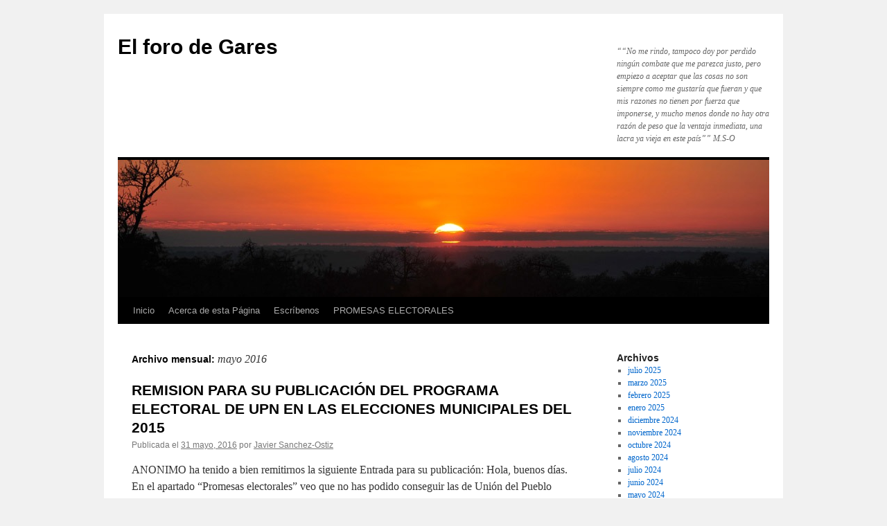

--- FILE ---
content_type: text/html; charset=UTF-8
request_url: https://elforodegares.com/?m=201605
body_size: 11246
content:
<!DOCTYPE html>
<html lang="es">
<head>
<meta charset="UTF-8" />
<title>
mayo | 2016 | El foro de Gares	</title>
<link rel="profile" href="https://gmpg.org/xfn/11" />
<link rel="stylesheet" type="text/css" media="all" href="https://elforodegares.com/wp-content/themes/twentyten/style.css?ver=20240402" />
<link rel="pingback" href="https://elforodegares.com/xmlrpc.php">
<meta name='robots' content='max-image-preview:large' />
	<style>img:is([sizes="auto" i], [sizes^="auto," i]) { contain-intrinsic-size: 3000px 1500px }</style>
	<link rel="alternate" type="application/rss+xml" title="El foro de Gares &raquo; Feed" href="https://elforodegares.com/?feed=rss2" />
<link rel="alternate" type="application/rss+xml" title="El foro de Gares &raquo; Feed de los comentarios" href="https://elforodegares.com/?feed=comments-rss2" />
<script type="text/javascript">
/* <![CDATA[ */
window._wpemojiSettings = {"baseUrl":"https:\/\/s.w.org\/images\/core\/emoji\/16.0.1\/72x72\/","ext":".png","svgUrl":"https:\/\/s.w.org\/images\/core\/emoji\/16.0.1\/svg\/","svgExt":".svg","source":{"concatemoji":"https:\/\/elforodegares.com\/wp-includes\/js\/wp-emoji-release.min.js?ver=6.8.3"}};
/*! This file is auto-generated */
!function(s,n){var o,i,e;function c(e){try{var t={supportTests:e,timestamp:(new Date).valueOf()};sessionStorage.setItem(o,JSON.stringify(t))}catch(e){}}function p(e,t,n){e.clearRect(0,0,e.canvas.width,e.canvas.height),e.fillText(t,0,0);var t=new Uint32Array(e.getImageData(0,0,e.canvas.width,e.canvas.height).data),a=(e.clearRect(0,0,e.canvas.width,e.canvas.height),e.fillText(n,0,0),new Uint32Array(e.getImageData(0,0,e.canvas.width,e.canvas.height).data));return t.every(function(e,t){return e===a[t]})}function u(e,t){e.clearRect(0,0,e.canvas.width,e.canvas.height),e.fillText(t,0,0);for(var n=e.getImageData(16,16,1,1),a=0;a<n.data.length;a++)if(0!==n.data[a])return!1;return!0}function f(e,t,n,a){switch(t){case"flag":return n(e,"\ud83c\udff3\ufe0f\u200d\u26a7\ufe0f","\ud83c\udff3\ufe0f\u200b\u26a7\ufe0f")?!1:!n(e,"\ud83c\udde8\ud83c\uddf6","\ud83c\udde8\u200b\ud83c\uddf6")&&!n(e,"\ud83c\udff4\udb40\udc67\udb40\udc62\udb40\udc65\udb40\udc6e\udb40\udc67\udb40\udc7f","\ud83c\udff4\u200b\udb40\udc67\u200b\udb40\udc62\u200b\udb40\udc65\u200b\udb40\udc6e\u200b\udb40\udc67\u200b\udb40\udc7f");case"emoji":return!a(e,"\ud83e\udedf")}return!1}function g(e,t,n,a){var r="undefined"!=typeof WorkerGlobalScope&&self instanceof WorkerGlobalScope?new OffscreenCanvas(300,150):s.createElement("canvas"),o=r.getContext("2d",{willReadFrequently:!0}),i=(o.textBaseline="top",o.font="600 32px Arial",{});return e.forEach(function(e){i[e]=t(o,e,n,a)}),i}function t(e){var t=s.createElement("script");t.src=e,t.defer=!0,s.head.appendChild(t)}"undefined"!=typeof Promise&&(o="wpEmojiSettingsSupports",i=["flag","emoji"],n.supports={everything:!0,everythingExceptFlag:!0},e=new Promise(function(e){s.addEventListener("DOMContentLoaded",e,{once:!0})}),new Promise(function(t){var n=function(){try{var e=JSON.parse(sessionStorage.getItem(o));if("object"==typeof e&&"number"==typeof e.timestamp&&(new Date).valueOf()<e.timestamp+604800&&"object"==typeof e.supportTests)return e.supportTests}catch(e){}return null}();if(!n){if("undefined"!=typeof Worker&&"undefined"!=typeof OffscreenCanvas&&"undefined"!=typeof URL&&URL.createObjectURL&&"undefined"!=typeof Blob)try{var e="postMessage("+g.toString()+"("+[JSON.stringify(i),f.toString(),p.toString(),u.toString()].join(",")+"));",a=new Blob([e],{type:"text/javascript"}),r=new Worker(URL.createObjectURL(a),{name:"wpTestEmojiSupports"});return void(r.onmessage=function(e){c(n=e.data),r.terminate(),t(n)})}catch(e){}c(n=g(i,f,p,u))}t(n)}).then(function(e){for(var t in e)n.supports[t]=e[t],n.supports.everything=n.supports.everything&&n.supports[t],"flag"!==t&&(n.supports.everythingExceptFlag=n.supports.everythingExceptFlag&&n.supports[t]);n.supports.everythingExceptFlag=n.supports.everythingExceptFlag&&!n.supports.flag,n.DOMReady=!1,n.readyCallback=function(){n.DOMReady=!0}}).then(function(){return e}).then(function(){var e;n.supports.everything||(n.readyCallback(),(e=n.source||{}).concatemoji?t(e.concatemoji):e.wpemoji&&e.twemoji&&(t(e.twemoji),t(e.wpemoji)))}))}((window,document),window._wpemojiSettings);
/* ]]> */
</script>
<style id='wp-emoji-styles-inline-css' type='text/css'>

	img.wp-smiley, img.emoji {
		display: inline !important;
		border: none !important;
		box-shadow: none !important;
		height: 1em !important;
		width: 1em !important;
		margin: 0 0.07em !important;
		vertical-align: -0.1em !important;
		background: none !important;
		padding: 0 !important;
	}
</style>
<link rel='stylesheet' id='wp-block-library-css' href='https://elforodegares.com/wp-includes/css/dist/block-library/style.min.css?ver=6.8.3' type='text/css' media='all' />
<style id='wp-block-library-theme-inline-css' type='text/css'>
.wp-block-audio :where(figcaption){color:#555;font-size:13px;text-align:center}.is-dark-theme .wp-block-audio :where(figcaption){color:#ffffffa6}.wp-block-audio{margin:0 0 1em}.wp-block-code{border:1px solid #ccc;border-radius:4px;font-family:Menlo,Consolas,monaco,monospace;padding:.8em 1em}.wp-block-embed :where(figcaption){color:#555;font-size:13px;text-align:center}.is-dark-theme .wp-block-embed :where(figcaption){color:#ffffffa6}.wp-block-embed{margin:0 0 1em}.blocks-gallery-caption{color:#555;font-size:13px;text-align:center}.is-dark-theme .blocks-gallery-caption{color:#ffffffa6}:root :where(.wp-block-image figcaption){color:#555;font-size:13px;text-align:center}.is-dark-theme :root :where(.wp-block-image figcaption){color:#ffffffa6}.wp-block-image{margin:0 0 1em}.wp-block-pullquote{border-bottom:4px solid;border-top:4px solid;color:currentColor;margin-bottom:1.75em}.wp-block-pullquote cite,.wp-block-pullquote footer,.wp-block-pullquote__citation{color:currentColor;font-size:.8125em;font-style:normal;text-transform:uppercase}.wp-block-quote{border-left:.25em solid;margin:0 0 1.75em;padding-left:1em}.wp-block-quote cite,.wp-block-quote footer{color:currentColor;font-size:.8125em;font-style:normal;position:relative}.wp-block-quote:where(.has-text-align-right){border-left:none;border-right:.25em solid;padding-left:0;padding-right:1em}.wp-block-quote:where(.has-text-align-center){border:none;padding-left:0}.wp-block-quote.is-large,.wp-block-quote.is-style-large,.wp-block-quote:where(.is-style-plain){border:none}.wp-block-search .wp-block-search__label{font-weight:700}.wp-block-search__button{border:1px solid #ccc;padding:.375em .625em}:where(.wp-block-group.has-background){padding:1.25em 2.375em}.wp-block-separator.has-css-opacity{opacity:.4}.wp-block-separator{border:none;border-bottom:2px solid;margin-left:auto;margin-right:auto}.wp-block-separator.has-alpha-channel-opacity{opacity:1}.wp-block-separator:not(.is-style-wide):not(.is-style-dots){width:100px}.wp-block-separator.has-background:not(.is-style-dots){border-bottom:none;height:1px}.wp-block-separator.has-background:not(.is-style-wide):not(.is-style-dots){height:2px}.wp-block-table{margin:0 0 1em}.wp-block-table td,.wp-block-table th{word-break:normal}.wp-block-table :where(figcaption){color:#555;font-size:13px;text-align:center}.is-dark-theme .wp-block-table :where(figcaption){color:#ffffffa6}.wp-block-video :where(figcaption){color:#555;font-size:13px;text-align:center}.is-dark-theme .wp-block-video :where(figcaption){color:#ffffffa6}.wp-block-video{margin:0 0 1em}:root :where(.wp-block-template-part.has-background){margin-bottom:0;margin-top:0;padding:1.25em 2.375em}
</style>
<style id='classic-theme-styles-inline-css' type='text/css'>
/*! This file is auto-generated */
.wp-block-button__link{color:#fff;background-color:#32373c;border-radius:9999px;box-shadow:none;text-decoration:none;padding:calc(.667em + 2px) calc(1.333em + 2px);font-size:1.125em}.wp-block-file__button{background:#32373c;color:#fff;text-decoration:none}
</style>
<style id='global-styles-inline-css' type='text/css'>
:root{--wp--preset--aspect-ratio--square: 1;--wp--preset--aspect-ratio--4-3: 4/3;--wp--preset--aspect-ratio--3-4: 3/4;--wp--preset--aspect-ratio--3-2: 3/2;--wp--preset--aspect-ratio--2-3: 2/3;--wp--preset--aspect-ratio--16-9: 16/9;--wp--preset--aspect-ratio--9-16: 9/16;--wp--preset--color--black: #000;--wp--preset--color--cyan-bluish-gray: #abb8c3;--wp--preset--color--white: #fff;--wp--preset--color--pale-pink: #f78da7;--wp--preset--color--vivid-red: #cf2e2e;--wp--preset--color--luminous-vivid-orange: #ff6900;--wp--preset--color--luminous-vivid-amber: #fcb900;--wp--preset--color--light-green-cyan: #7bdcb5;--wp--preset--color--vivid-green-cyan: #00d084;--wp--preset--color--pale-cyan-blue: #8ed1fc;--wp--preset--color--vivid-cyan-blue: #0693e3;--wp--preset--color--vivid-purple: #9b51e0;--wp--preset--color--blue: #0066cc;--wp--preset--color--medium-gray: #666;--wp--preset--color--light-gray: #f1f1f1;--wp--preset--gradient--vivid-cyan-blue-to-vivid-purple: linear-gradient(135deg,rgba(6,147,227,1) 0%,rgb(155,81,224) 100%);--wp--preset--gradient--light-green-cyan-to-vivid-green-cyan: linear-gradient(135deg,rgb(122,220,180) 0%,rgb(0,208,130) 100%);--wp--preset--gradient--luminous-vivid-amber-to-luminous-vivid-orange: linear-gradient(135deg,rgba(252,185,0,1) 0%,rgba(255,105,0,1) 100%);--wp--preset--gradient--luminous-vivid-orange-to-vivid-red: linear-gradient(135deg,rgba(255,105,0,1) 0%,rgb(207,46,46) 100%);--wp--preset--gradient--very-light-gray-to-cyan-bluish-gray: linear-gradient(135deg,rgb(238,238,238) 0%,rgb(169,184,195) 100%);--wp--preset--gradient--cool-to-warm-spectrum: linear-gradient(135deg,rgb(74,234,220) 0%,rgb(151,120,209) 20%,rgb(207,42,186) 40%,rgb(238,44,130) 60%,rgb(251,105,98) 80%,rgb(254,248,76) 100%);--wp--preset--gradient--blush-light-purple: linear-gradient(135deg,rgb(255,206,236) 0%,rgb(152,150,240) 100%);--wp--preset--gradient--blush-bordeaux: linear-gradient(135deg,rgb(254,205,165) 0%,rgb(254,45,45) 50%,rgb(107,0,62) 100%);--wp--preset--gradient--luminous-dusk: linear-gradient(135deg,rgb(255,203,112) 0%,rgb(199,81,192) 50%,rgb(65,88,208) 100%);--wp--preset--gradient--pale-ocean: linear-gradient(135deg,rgb(255,245,203) 0%,rgb(182,227,212) 50%,rgb(51,167,181) 100%);--wp--preset--gradient--electric-grass: linear-gradient(135deg,rgb(202,248,128) 0%,rgb(113,206,126) 100%);--wp--preset--gradient--midnight: linear-gradient(135deg,rgb(2,3,129) 0%,rgb(40,116,252) 100%);--wp--preset--font-size--small: 13px;--wp--preset--font-size--medium: 20px;--wp--preset--font-size--large: 36px;--wp--preset--font-size--x-large: 42px;--wp--preset--spacing--20: 0.44rem;--wp--preset--spacing--30: 0.67rem;--wp--preset--spacing--40: 1rem;--wp--preset--spacing--50: 1.5rem;--wp--preset--spacing--60: 2.25rem;--wp--preset--spacing--70: 3.38rem;--wp--preset--spacing--80: 5.06rem;--wp--preset--shadow--natural: 6px 6px 9px rgba(0, 0, 0, 0.2);--wp--preset--shadow--deep: 12px 12px 50px rgba(0, 0, 0, 0.4);--wp--preset--shadow--sharp: 6px 6px 0px rgba(0, 0, 0, 0.2);--wp--preset--shadow--outlined: 6px 6px 0px -3px rgba(255, 255, 255, 1), 6px 6px rgba(0, 0, 0, 1);--wp--preset--shadow--crisp: 6px 6px 0px rgba(0, 0, 0, 1);}:where(.is-layout-flex){gap: 0.5em;}:where(.is-layout-grid){gap: 0.5em;}body .is-layout-flex{display: flex;}.is-layout-flex{flex-wrap: wrap;align-items: center;}.is-layout-flex > :is(*, div){margin: 0;}body .is-layout-grid{display: grid;}.is-layout-grid > :is(*, div){margin: 0;}:where(.wp-block-columns.is-layout-flex){gap: 2em;}:where(.wp-block-columns.is-layout-grid){gap: 2em;}:where(.wp-block-post-template.is-layout-flex){gap: 1.25em;}:where(.wp-block-post-template.is-layout-grid){gap: 1.25em;}.has-black-color{color: var(--wp--preset--color--black) !important;}.has-cyan-bluish-gray-color{color: var(--wp--preset--color--cyan-bluish-gray) !important;}.has-white-color{color: var(--wp--preset--color--white) !important;}.has-pale-pink-color{color: var(--wp--preset--color--pale-pink) !important;}.has-vivid-red-color{color: var(--wp--preset--color--vivid-red) !important;}.has-luminous-vivid-orange-color{color: var(--wp--preset--color--luminous-vivid-orange) !important;}.has-luminous-vivid-amber-color{color: var(--wp--preset--color--luminous-vivid-amber) !important;}.has-light-green-cyan-color{color: var(--wp--preset--color--light-green-cyan) !important;}.has-vivid-green-cyan-color{color: var(--wp--preset--color--vivid-green-cyan) !important;}.has-pale-cyan-blue-color{color: var(--wp--preset--color--pale-cyan-blue) !important;}.has-vivid-cyan-blue-color{color: var(--wp--preset--color--vivid-cyan-blue) !important;}.has-vivid-purple-color{color: var(--wp--preset--color--vivid-purple) !important;}.has-black-background-color{background-color: var(--wp--preset--color--black) !important;}.has-cyan-bluish-gray-background-color{background-color: var(--wp--preset--color--cyan-bluish-gray) !important;}.has-white-background-color{background-color: var(--wp--preset--color--white) !important;}.has-pale-pink-background-color{background-color: var(--wp--preset--color--pale-pink) !important;}.has-vivid-red-background-color{background-color: var(--wp--preset--color--vivid-red) !important;}.has-luminous-vivid-orange-background-color{background-color: var(--wp--preset--color--luminous-vivid-orange) !important;}.has-luminous-vivid-amber-background-color{background-color: var(--wp--preset--color--luminous-vivid-amber) !important;}.has-light-green-cyan-background-color{background-color: var(--wp--preset--color--light-green-cyan) !important;}.has-vivid-green-cyan-background-color{background-color: var(--wp--preset--color--vivid-green-cyan) !important;}.has-pale-cyan-blue-background-color{background-color: var(--wp--preset--color--pale-cyan-blue) !important;}.has-vivid-cyan-blue-background-color{background-color: var(--wp--preset--color--vivid-cyan-blue) !important;}.has-vivid-purple-background-color{background-color: var(--wp--preset--color--vivid-purple) !important;}.has-black-border-color{border-color: var(--wp--preset--color--black) !important;}.has-cyan-bluish-gray-border-color{border-color: var(--wp--preset--color--cyan-bluish-gray) !important;}.has-white-border-color{border-color: var(--wp--preset--color--white) !important;}.has-pale-pink-border-color{border-color: var(--wp--preset--color--pale-pink) !important;}.has-vivid-red-border-color{border-color: var(--wp--preset--color--vivid-red) !important;}.has-luminous-vivid-orange-border-color{border-color: var(--wp--preset--color--luminous-vivid-orange) !important;}.has-luminous-vivid-amber-border-color{border-color: var(--wp--preset--color--luminous-vivid-amber) !important;}.has-light-green-cyan-border-color{border-color: var(--wp--preset--color--light-green-cyan) !important;}.has-vivid-green-cyan-border-color{border-color: var(--wp--preset--color--vivid-green-cyan) !important;}.has-pale-cyan-blue-border-color{border-color: var(--wp--preset--color--pale-cyan-blue) !important;}.has-vivid-cyan-blue-border-color{border-color: var(--wp--preset--color--vivid-cyan-blue) !important;}.has-vivid-purple-border-color{border-color: var(--wp--preset--color--vivid-purple) !important;}.has-vivid-cyan-blue-to-vivid-purple-gradient-background{background: var(--wp--preset--gradient--vivid-cyan-blue-to-vivid-purple) !important;}.has-light-green-cyan-to-vivid-green-cyan-gradient-background{background: var(--wp--preset--gradient--light-green-cyan-to-vivid-green-cyan) !important;}.has-luminous-vivid-amber-to-luminous-vivid-orange-gradient-background{background: var(--wp--preset--gradient--luminous-vivid-amber-to-luminous-vivid-orange) !important;}.has-luminous-vivid-orange-to-vivid-red-gradient-background{background: var(--wp--preset--gradient--luminous-vivid-orange-to-vivid-red) !important;}.has-very-light-gray-to-cyan-bluish-gray-gradient-background{background: var(--wp--preset--gradient--very-light-gray-to-cyan-bluish-gray) !important;}.has-cool-to-warm-spectrum-gradient-background{background: var(--wp--preset--gradient--cool-to-warm-spectrum) !important;}.has-blush-light-purple-gradient-background{background: var(--wp--preset--gradient--blush-light-purple) !important;}.has-blush-bordeaux-gradient-background{background: var(--wp--preset--gradient--blush-bordeaux) !important;}.has-luminous-dusk-gradient-background{background: var(--wp--preset--gradient--luminous-dusk) !important;}.has-pale-ocean-gradient-background{background: var(--wp--preset--gradient--pale-ocean) !important;}.has-electric-grass-gradient-background{background: var(--wp--preset--gradient--electric-grass) !important;}.has-midnight-gradient-background{background: var(--wp--preset--gradient--midnight) !important;}.has-small-font-size{font-size: var(--wp--preset--font-size--small) !important;}.has-medium-font-size{font-size: var(--wp--preset--font-size--medium) !important;}.has-large-font-size{font-size: var(--wp--preset--font-size--large) !important;}.has-x-large-font-size{font-size: var(--wp--preset--font-size--x-large) !important;}
:where(.wp-block-post-template.is-layout-flex){gap: 1.25em;}:where(.wp-block-post-template.is-layout-grid){gap: 1.25em;}
:where(.wp-block-columns.is-layout-flex){gap: 2em;}:where(.wp-block-columns.is-layout-grid){gap: 2em;}
:root :where(.wp-block-pullquote){font-size: 1.5em;line-height: 1.6;}
</style>
<link rel='stylesheet' id='twentyten-block-style-css' href='https://elforodegares.com/wp-content/themes/twentyten/blocks.css?ver=20230627' type='text/css' media='all' />
<link rel="https://api.w.org/" href="https://elforodegares.com/index.php?rest_route=/" /><link rel="EditURI" type="application/rsd+xml" title="RSD" href="https://elforodegares.com/xmlrpc.php?rsd" />
<meta name="generator" content="WordPress 6.8.3" />
<script type="text/javascript">
(function(url){
	if(/(?:Chrome\/26\.0\.1410\.63 Safari\/537\.31|WordfenceTestMonBot)/.test(navigator.userAgent)){ return; }
	var addEvent = function(evt, handler) {
		if (window.addEventListener) {
			document.addEventListener(evt, handler, false);
		} else if (window.attachEvent) {
			document.attachEvent('on' + evt, handler);
		}
	};
	var removeEvent = function(evt, handler) {
		if (window.removeEventListener) {
			document.removeEventListener(evt, handler, false);
		} else if (window.detachEvent) {
			document.detachEvent('on' + evt, handler);
		}
	};
	var evts = 'contextmenu dblclick drag dragend dragenter dragleave dragover dragstart drop keydown keypress keyup mousedown mousemove mouseout mouseover mouseup mousewheel scroll'.split(' ');
	var logHuman = function() {
		if (window.wfLogHumanRan) { return; }
		window.wfLogHumanRan = true;
		var wfscr = document.createElement('script');
		wfscr.type = 'text/javascript';
		wfscr.async = true;
		wfscr.src = url + '&r=' + Math.random();
		(document.getElementsByTagName('head')[0]||document.getElementsByTagName('body')[0]).appendChild(wfscr);
		for (var i = 0; i < evts.length; i++) {
			removeEvent(evts[i], logHuman);
		}
	};
	for (var i = 0; i < evts.length; i++) {
		addEvent(evts[i], logHuman);
	}
})('//elforodegares.com/?wordfence_lh=1&hid=E98515372FBE3233B5D17E4D7E64D942');
</script></head>

<body class="archive date wp-theme-twentyten">
<script async data-id="101457206" src="//static.getclicky.com/js"></script>
<noscript><p><img alt="Clicky" width="1" height="1" src="//in.getclicky.com/101457206ns.gif" /></p></noscript>
<div id="wrapper" class="hfeed">
	<div id="header">
		<div id="masthead">
			<div id="branding" role="banner">
								<div id="site-title">
					<span>
						<a href="https://elforodegares.com/" rel="home">El foro de Gares</a>
					</span>
				</div>
				<div id="site-description">““No me rindo, tampoco doy por perdido ningún combate que me parezca justo, pero empiezo a aceptar que las cosas no son siempre como me gustaría que fueran y que mis razones no tienen por fuerza que imponerse, y mucho menos donde no hay otra razón de peso que la ventaja inmediata, una lacra ya vieja en este país”” M.S-O</div>

				<img src="https://elforodegares.com/wp-content/themes/twentyten/images/headers/sunset.jpg" width="940" height="198" alt="El foro de Gares" decoding="async" fetchpriority="high" />			</div><!-- #branding -->

			<div id="access" role="navigation">
								<div class="skip-link screen-reader-text"><a href="#content">Saltar al contenido</a></div>
				<div class="menu"><ul>
<li ><a href="https://elforodegares.com/">Inicio</a></li><li class="page_item page-item-2"><a href="https://elforodegares.com/?page_id=2">Acerca de esta Página</a></li>
<li class="page_item page-item-17"><a href="https://elforodegares.com/?page_id=17">Escríbenos</a></li>
<li class="page_item page-item-136"><a href="https://elforodegares.com/?page_id=136">PROMESAS ELECTORALES</a></li>
</ul></div>
			</div><!-- #access -->
		</div><!-- #masthead -->
	</div><!-- #header -->

	<div id="main">

		<div id="container">
			<div id="content" role="main">


			<h1 class="page-title">
			Archivo mensual: <span>mayo 2016</span>			</h1>





	
			<div id="post-2533" class="post-2533 post type-post status-publish format-standard hentry category-politica category-promesas-electorales category-upn">
			<h2 class="entry-title"><a href="https://elforodegares.com/?p=2533" rel="bookmark">REMISION PARA SU PUBLICACIÓN DEL PROGRAMA ELECTORAL DE UPN EN LAS ELECCIONES MUNICIPALES DEL 2015</a></h2>

			<div class="entry-meta">
				<span class="meta-prep meta-prep-author">Publicada el</span> <a href="https://elforodegares.com/?p=2533" title="16:50" rel="bookmark"><span class="entry-date">31 mayo, 2016</span></a> <span class="meta-sep">por</span> <span class="author vcard"><a class="url fn n" href="https://elforodegares.com/?author=1" title="Ver todas las entradas de Javier Sanchez-Ostiz">Javier Sanchez-Ostiz</a></span>			</div><!-- .entry-meta -->

					<div class="entry-summary">
				<p>ANONIMO ha tenido a bien remitirnos la siguiente Entrada para su publicación: Hola, buenos días. En el apartado “Promesas electorales” veo que no has podido conseguir las de Unión del Pueblo Navarro. Por ello, te dejo en este mismo mensaje &hellip; <a href="https://elforodegares.com/?p=2533">Sigue leyendo <span class="meta-nav">&rarr;</span></a></p>
			</div><!-- .entry-summary -->
	
			<div class="entry-utility">
									<span class="cat-links">
						<span class="entry-utility-prep entry-utility-prep-cat-links">Publicado en</span> <a href="https://elforodegares.com/?cat=49" rel="category">Politica</a>, <a href="https://elforodegares.com/?cat=38" rel="category">Promesas Electorales</a>, <a href="https://elforodegares.com/?cat=51" rel="category">UPN</a>					</span>
					<span class="meta-sep">|</span>
				
				
				<span class="comments-link"><a href="https://elforodegares.com/?p=2533#respond">Deja un comentario</a></span>

							</div><!-- .entry-utility -->
		</div><!-- #post-2533 -->

		
	

	
			<div id="post-2527" class="post-2527 post type-post status-publish format-standard hentry category-corporacion-municipal category-funcionamiento-municipal category-limpieza">
			<h2 class="entry-title"><a href="https://elforodegares.com/?p=2527" rel="bookmark">LA SOCIEDAD MUNICIPAL DE PUENTE, ¿UN JUGUETE EN MANOS DEL SECRETARIO, O LA MAYOR MUESTRA DE INCOMPETENCIA Y FALTA DE COHERENCIA DE LA CORPORACION MUNICIPAL?</a></h2>

			<div class="entry-meta">
				<span class="meta-prep meta-prep-author">Publicada el</span> <a href="https://elforodegares.com/?p=2527" title="9:43" rel="bookmark"><span class="entry-date">13 mayo, 2016</span></a> <span class="meta-sep">por</span> <span class="author vcard"><a class="url fn n" href="https://elforodegares.com/?author=1" title="Ver todas las entradas de Javier Sanchez-Ostiz">Javier Sanchez-Ostiz</a></span>			</div><!-- .entry-meta -->

					<div class="entry-summary">
				<p>Últimamente se ven publicadas en Prensa diversas noticias de creación de Sociedades Municipales por parte de los Ayuntamientos, como si eso fuese algo propio de los “Equipos de Gobierno del Cambio”, hoy mismo leo que Noain (gobernado por Queremos, EH &hellip; <a href="https://elforodegares.com/?p=2527">Sigue leyendo <span class="meta-nav">&rarr;</span></a></p>
			</div><!-- .entry-summary -->
	
			<div class="entry-utility">
									<span class="cat-links">
						<span class="entry-utility-prep entry-utility-prep-cat-links">Publicado en</span> <a href="https://elforodegares.com/?cat=61" rel="category">Corporación Municipal</a>, <a href="https://elforodegares.com/?cat=60" rel="category">Funcionamiento Municipal</a>, <a href="https://elforodegares.com/?cat=46" rel="category">Limpieza</a>					</span>
					<span class="meta-sep">|</span>
				
				
				<span class="comments-link"><a href="https://elforodegares.com/?p=2527#respond">Deja un comentario</a></span>

							</div><!-- .entry-utility -->
		</div><!-- #post-2527 -->

		
	

	
			<div id="post-2529" class="post-2529 post type-post status-publish format-standard hentry category-forestal">
			<h2 class="entry-title"><a href="https://elforodegares.com/?p=2529" rel="bookmark">Mendoza no ve conveniente abordar de «inmediato» edificar un instituto en Puente la Reina</a></h2>

			<div class="entry-meta">
				<span class="meta-prep meta-prep-author">Publicada el</span> <a href="https://elforodegares.com/?p=2529" title="21:04" rel="bookmark"><span class="entry-date">12 mayo, 2016</span></a> <span class="meta-sep">por</span> <span class="author vcard"><a class="url fn n" href="https://elforodegares.com/?author=1" title="Ver todas las entradas de Javier Sanchez-Ostiz">Javier Sanchez-Ostiz</a></span>			</div><!-- .entry-meta -->

					<div class="entry-summary">
				<p>LEÍDO EN LA EDICIÓN DIGITAL DE DIARIO DE NOTICIAS Jueves, 12 de Mayo de 2016 &#8211; Actualizado a las 11:18h PAMPLONA. El consejero de Educación del Gobierno de Navarra, José Luis Mendoza, ha afirmado que en estos momentos «no parece conveniente» abordar de &hellip; <a href="https://elforodegares.com/?p=2529">Sigue leyendo <span class="meta-nav">&rarr;</span></a></p>
			</div><!-- .entry-summary -->
	
			<div class="entry-utility">
									<span class="cat-links">
						<span class="entry-utility-prep entry-utility-prep-cat-links">Publicado en</span> <a href="https://elforodegares.com/?cat=1" rel="category">Planes Municipales</a>					</span>
					<span class="meta-sep">|</span>
				
				
				<span class="comments-link"><a href="https://elforodegares.com/?p=2529#respond">Deja un comentario</a></span>

							</div><!-- .entry-utility -->
		</div><!-- #post-2529 -->

		
	

	
			<div id="post-2521" class="post-2521 post type-post status-publish format-standard hentry category-mancomunidad-de-valdizarbe">
			<h2 class="entry-title"><a href="https://elforodegares.com/?p=2521" rel="bookmark">COMIENZAN LOS RECURSOS POR NOMBRAMIENTOS EN LA MANCOMUNIDAD DE VALDIZARBE</a></h2>

			<div class="entry-meta">
				<span class="meta-prep meta-prep-author">Publicada el</span> <a href="https://elforodegares.com/?p=2521" title="17:16" rel="bookmark"><span class="entry-date">6 mayo, 2016</span></a> <span class="meta-sep">por</span> <span class="author vcard"><a class="url fn n" href="https://elforodegares.com/?author=1" title="Ver todas las entradas de Javier Sanchez-Ostiz">Javier Sanchez-Ostiz</a></span>			</div><!-- .entry-meta -->

					<div class="entry-summary">
				<p>¿Cómo puede considerarse correcta la gestión de la Mancomunidad en temas de Personal?, ya es lástima que la total negativa de su Presidenta y Gestores de la misma desemboque en que la cuestión haya acabado, por ahora y con carácter &hellip; <a href="https://elforodegares.com/?p=2521">Sigue leyendo <span class="meta-nav">&rarr;</span></a></p>
			</div><!-- .entry-summary -->
	
			<div class="entry-utility">
									<span class="cat-links">
						<span class="entry-utility-prep entry-utility-prep-cat-links">Publicado en</span> <a href="https://elforodegares.com/?cat=28" rel="category">Mancomunidad de Valdizarbe</a>					</span>
					<span class="meta-sep">|</span>
				
				
				<span class="comments-link"><a href="https://elforodegares.com/?p=2521#respond">Deja un comentario</a></span>

							</div><!-- .entry-utility -->
		</div><!-- #post-2521 -->

		
	

	
			<div id="post-2519" class="post-2519 post type-post status-publish format-standard hentry category-hacienda-municipal category-mancomunidad-de-valdizarbe">
			<h2 class="entry-title"><a href="https://elforodegares.com/?p=2519" rel="bookmark">EDERKI JARDINERÍA: LOS “FLECOS NEGATIVOS” DE ESTA ACTUACIÓN MEDIOAMBIENTAL  Y LA ILUSA HACIENDA MUNICIPAL DE PUENTE.</a></h2>

			<div class="entry-meta">
				<span class="meta-prep meta-prep-author">Publicada el</span> <a href="https://elforodegares.com/?p=2519" title="17:59" rel="bookmark"><span class="entry-date">2 mayo, 2016</span></a> <span class="meta-sep">por</span> <span class="author vcard"><a class="url fn n" href="https://elforodegares.com/?author=1" title="Ver todas las entradas de Javier Sanchez-Ostiz">Javier Sanchez-Ostiz</a></span>			</div><!-- .entry-meta -->

					<div class="entry-summary">
				<p>Ya hace un tiempo comentaba en este Foro (http://elforodegares.com/?p=1553) el desastre organizativo, económico, etc. que supuso la creación de un servicio medioambiental  por la Mancomunidad como era la creación de una Sociedad Pública denominada “Jardinería Sostenible Ederki, S.L.”, todo ello &hellip; <a href="https://elforodegares.com/?p=2519">Sigue leyendo <span class="meta-nav">&rarr;</span></a></p>
			</div><!-- .entry-summary -->
	
			<div class="entry-utility">
									<span class="cat-links">
						<span class="entry-utility-prep entry-utility-prep-cat-links">Publicado en</span> <a href="https://elforodegares.com/?cat=13" rel="category">Hacienda Municipal</a>, <a href="https://elforodegares.com/?cat=28" rel="category">Mancomunidad de Valdizarbe</a>					</span>
					<span class="meta-sep">|</span>
				
				
				<span class="comments-link"><a href="https://elforodegares.com/?p=2519#respond">Deja un comentario</a></span>

							</div><!-- .entry-utility -->
		</div><!-- #post-2519 -->

		
	


			</div><!-- #content -->
		</div><!-- #container -->


		<div id="primary" class="widget-area" role="complementary">
			<ul class="xoxo">

<li id="archives-3" class="widget-container widget_archive"><h3 class="widget-title">Archivos</h3>
			<ul>
					<li><a href='https://elforodegares.com/?m=202507'>julio 2025</a></li>
	<li><a href='https://elforodegares.com/?m=202503'>marzo 2025</a></li>
	<li><a href='https://elforodegares.com/?m=202502'>febrero 2025</a></li>
	<li><a href='https://elforodegares.com/?m=202501'>enero 2025</a></li>
	<li><a href='https://elforodegares.com/?m=202412'>diciembre 2024</a></li>
	<li><a href='https://elforodegares.com/?m=202411'>noviembre 2024</a></li>
	<li><a href='https://elforodegares.com/?m=202410'>octubre 2024</a></li>
	<li><a href='https://elforodegares.com/?m=202408'>agosto 2024</a></li>
	<li><a href='https://elforodegares.com/?m=202407'>julio 2024</a></li>
	<li><a href='https://elforodegares.com/?m=202406'>junio 2024</a></li>
	<li><a href='https://elforodegares.com/?m=202405'>mayo 2024</a></li>
	<li><a href='https://elforodegares.com/?m=202312'>diciembre 2023</a></li>
	<li><a href='https://elforodegares.com/?m=202311'>noviembre 2023</a></li>
	<li><a href='https://elforodegares.com/?m=202309'>septiembre 2023</a></li>
	<li><a href='https://elforodegares.com/?m=202308'>agosto 2023</a></li>
	<li><a href='https://elforodegares.com/?m=202305'>mayo 2023</a></li>
	<li><a href='https://elforodegares.com/?m=202304'>abril 2023</a></li>
	<li><a href='https://elforodegares.com/?m=202303'>marzo 2023</a></li>
	<li><a href='https://elforodegares.com/?m=202302'>febrero 2023</a></li>
	<li><a href='https://elforodegares.com/?m=202301'>enero 2023</a></li>
	<li><a href='https://elforodegares.com/?m=202212'>diciembre 2022</a></li>
	<li><a href='https://elforodegares.com/?m=202211'>noviembre 2022</a></li>
	<li><a href='https://elforodegares.com/?m=202111'>noviembre 2021</a></li>
	<li><a href='https://elforodegares.com/?m=202110'>octubre 2021</a></li>
	<li><a href='https://elforodegares.com/?m=202109'>septiembre 2021</a></li>
	<li><a href='https://elforodegares.com/?m=202108'>agosto 2021</a></li>
	<li><a href='https://elforodegares.com/?m=202107'>julio 2021</a></li>
	<li><a href='https://elforodegares.com/?m=202106'>junio 2021</a></li>
	<li><a href='https://elforodegares.com/?m=202011'>noviembre 2020</a></li>
	<li><a href='https://elforodegares.com/?m=202008'>agosto 2020</a></li>
	<li><a href='https://elforodegares.com/?m=202007'>julio 2020</a></li>
	<li><a href='https://elforodegares.com/?m=201802'>febrero 2018</a></li>
	<li><a href='https://elforodegares.com/?m=201712'>diciembre 2017</a></li>
	<li><a href='https://elforodegares.com/?m=201710'>octubre 2017</a></li>
	<li><a href='https://elforodegares.com/?m=201709'>septiembre 2017</a></li>
	<li><a href='https://elforodegares.com/?m=201708'>agosto 2017</a></li>
	<li><a href='https://elforodegares.com/?m=201707'>julio 2017</a></li>
	<li><a href='https://elforodegares.com/?m=201706'>junio 2017</a></li>
	<li><a href='https://elforodegares.com/?m=201705'>mayo 2017</a></li>
	<li><a href='https://elforodegares.com/?m=201704'>abril 2017</a></li>
	<li><a href='https://elforodegares.com/?m=201703'>marzo 2017</a></li>
	<li><a href='https://elforodegares.com/?m=201701'>enero 2017</a></li>
	<li><a href='https://elforodegares.com/?m=201609'>septiembre 2016</a></li>
	<li><a href='https://elforodegares.com/?m=201607'>julio 2016</a></li>
	<li><a href='https://elforodegares.com/?m=201605'>mayo 2016</a></li>
	<li><a href='https://elforodegares.com/?m=201604'>abril 2016</a></li>
	<li><a href='https://elforodegares.com/?m=201603'>marzo 2016</a></li>
	<li><a href='https://elforodegares.com/?m=201602'>febrero 2016</a></li>
	<li><a href='https://elforodegares.com/?m=201601'>enero 2016</a></li>
	<li><a href='https://elforodegares.com/?m=201512'>diciembre 2015</a></li>
	<li><a href='https://elforodegares.com/?m=201511'>noviembre 2015</a></li>
	<li><a href='https://elforodegares.com/?m=201510'>octubre 2015</a></li>
	<li><a href='https://elforodegares.com/?m=201509'>septiembre 2015</a></li>
	<li><a href='https://elforodegares.com/?m=201508'>agosto 2015</a></li>
	<li><a href='https://elforodegares.com/?m=201507'>julio 2015</a></li>
	<li><a href='https://elforodegares.com/?m=201506'>junio 2015</a></li>
	<li><a href='https://elforodegares.com/?m=201505'>mayo 2015</a></li>
	<li><a href='https://elforodegares.com/?m=201504'>abril 2015</a></li>
	<li><a href='https://elforodegares.com/?m=201503'>marzo 2015</a></li>
	<li><a href='https://elforodegares.com/?m=201502'>febrero 2015</a></li>
	<li><a href='https://elforodegares.com/?m=201501'>enero 2015</a></li>
	<li><a href='https://elforodegares.com/?m=201412'>diciembre 2014</a></li>
	<li><a href='https://elforodegares.com/?m=201411'>noviembre 2014</a></li>
	<li><a href='https://elforodegares.com/?m=201410'>octubre 2014</a></li>
	<li><a href='https://elforodegares.com/?m=201408'>agosto 2014</a></li>
	<li><a href='https://elforodegares.com/?m=201407'>julio 2014</a></li>
	<li><a href='https://elforodegares.com/?m=201406'>junio 2014</a></li>
	<li><a href='https://elforodegares.com/?m=201405'>mayo 2014</a></li>
	<li><a href='https://elforodegares.com/?m=201404'>abril 2014</a></li>
	<li><a href='https://elforodegares.com/?m=201403'>marzo 2014</a></li>
	<li><a href='https://elforodegares.com/?m=201402'>febrero 2014</a></li>
	<li><a href='https://elforodegares.com/?m=201401'>enero 2014</a></li>
	<li><a href='https://elforodegares.com/?m=201312'>diciembre 2013</a></li>
	<li><a href='https://elforodegares.com/?m=201311'>noviembre 2013</a></li>
	<li><a href='https://elforodegares.com/?m=201310'>octubre 2013</a></li>
	<li><a href='https://elforodegares.com/?m=201309'>septiembre 2013</a></li>
	<li><a href='https://elforodegares.com/?m=201308'>agosto 2013</a></li>
	<li><a href='https://elforodegares.com/?m=201307'>julio 2013</a></li>
	<li><a href='https://elforodegares.com/?m=201306'>junio 2013</a></li>
	<li><a href='https://elforodegares.com/?m=201305'>mayo 2013</a></li>
	<li><a href='https://elforodegares.com/?m=201304'>abril 2013</a></li>
	<li><a href='https://elforodegares.com/?m=201303'>marzo 2013</a></li>
	<li><a href='https://elforodegares.com/?m=201302'>febrero 2013</a></li>
	<li><a href='https://elforodegares.com/?m=201301'>enero 2013</a></li>
	<li><a href='https://elforodegares.com/?m=201212'>diciembre 2012</a></li>
	<li><a href='https://elforodegares.com/?m=201211'>noviembre 2012</a></li>
	<li><a href='https://elforodegares.com/?m=201210'>octubre 2012</a></li>
	<li><a href='https://elforodegares.com/?m=201209'>septiembre 2012</a></li>
	<li><a href='https://elforodegares.com/?m=201208'>agosto 2012</a></li>
	<li><a href='https://elforodegares.com/?m=201207'>julio 2012</a></li>
	<li><a href='https://elforodegares.com/?m=201206'>junio 2012</a></li>
	<li><a href='https://elforodegares.com/?m=201205'>mayo 2012</a></li>
	<li><a href='https://elforodegares.com/?m=201204'>abril 2012</a></li>
	<li><a href='https://elforodegares.com/?m=201203'>marzo 2012</a></li>
	<li><a href='https://elforodegares.com/?m=201202'>febrero 2012</a></li>
	<li><a href='https://elforodegares.com/?m=201201'>enero 2012</a></li>
	<li><a href='https://elforodegares.com/?m=201112'>diciembre 2011</a></li>
	<li><a href='https://elforodegares.com/?m=201111'>noviembre 2011</a></li>
	<li><a href='https://elforodegares.com/?m=201110'>octubre 2011</a></li>
	<li><a href='https://elforodegares.com/?m=201109'>septiembre 2011</a></li>
	<li><a href='https://elforodegares.com/?m=201108'>agosto 2011</a></li>
	<li><a href='https://elforodegares.com/?m=201107'>julio 2011</a></li>
	<li><a href='https://elforodegares.com/?m=201106'>junio 2011</a></li>
	<li><a href='https://elforodegares.com/?m=201105'>mayo 2011</a></li>
	<li><a href='https://elforodegares.com/?m=201104'>abril 2011</a></li>
	<li><a href='https://elforodegares.com/?m=201103'>marzo 2011</a></li>
	<li><a href='https://elforodegares.com/?m=201102'>febrero 2011</a></li>
	<li><a href='https://elforodegares.com/?m=201101'>enero 2011</a></li>
			</ul>

			</li><li id="calendar-4" class="widget-container widget_calendar"><div id="calendar_wrap" class="calendar_wrap"><table id="wp-calendar" class="wp-calendar-table">
	<caption>mayo 2016</caption>
	<thead>
	<tr>
		<th scope="col" aria-label="lunes">L</th>
		<th scope="col" aria-label="martes">M</th>
		<th scope="col" aria-label="miércoles">X</th>
		<th scope="col" aria-label="jueves">J</th>
		<th scope="col" aria-label="viernes">V</th>
		<th scope="col" aria-label="sábado">S</th>
		<th scope="col" aria-label="domingo">D</th>
	</tr>
	</thead>
	<tbody>
	<tr>
		<td colspan="6" class="pad">&nbsp;</td><td>1</td>
	</tr>
	<tr>
		<td><a href="https://elforodegares.com/?m=20160502" aria-label="Entradas publicadas el 2 de May de 2016">2</a></td><td>3</td><td>4</td><td>5</td><td><a href="https://elforodegares.com/?m=20160506" aria-label="Entradas publicadas el 6 de May de 2016">6</a></td><td>7</td><td>8</td>
	</tr>
	<tr>
		<td>9</td><td>10</td><td>11</td><td><a href="https://elforodegares.com/?m=20160512" aria-label="Entradas publicadas el 12 de May de 2016">12</a></td><td><a href="https://elforodegares.com/?m=20160513" aria-label="Entradas publicadas el 13 de May de 2016">13</a></td><td>14</td><td>15</td>
	</tr>
	<tr>
		<td>16</td><td>17</td><td>18</td><td>19</td><td>20</td><td>21</td><td>22</td>
	</tr>
	<tr>
		<td>23</td><td>24</td><td>25</td><td>26</td><td>27</td><td>28</td><td>29</td>
	</tr>
	<tr>
		<td>30</td><td><a href="https://elforodegares.com/?m=20160531" aria-label="Entradas publicadas el 31 de May de 2016">31</a></td>
		<td class="pad" colspan="5">&nbsp;</td>
	</tr>
	</tbody>
	</table><nav aria-label="Meses anteriores y posteriores" class="wp-calendar-nav">
		<span class="wp-calendar-nav-prev"><a href="https://elforodegares.com/?m=201604">&laquo; Abr</a></span>
		<span class="pad">&nbsp;</span>
		<span class="wp-calendar-nav-next"><a href="https://elforodegares.com/?m=201607">Jul &raquo;</a></span>
	</nav></div></li><li id="search-2" class="widget-container widget_search"><h3 class="widget-title">Busqueda de termino</h3><form role="search" method="get" id="searchform" class="searchform" action="https://elforodegares.com/">
				<div>
					<label class="screen-reader-text" for="s">Buscar:</label>
					<input type="text" value="" name="s" id="s" />
					<input type="submit" id="searchsubmit" value="Buscar" />
				</div>
			</form></li><li id="recent-comments-2" class="widget-container widget_recent_comments"><h3 class="widget-title">Comentarios recientes</h3><ul id="recentcomments"><li class="recentcomments"><span class="comment-author-link">Bateko</span> en <a href="https://elforodegares.com/?p=2705#comment-40294">INCUMPLIMIENTO TOTAL DEL ACUERDO DEL CONSEJO DE TRANSPARENCIA POR LA MANCOMUNIDAD</a></li><li class="recentcomments"><span class="comment-author-link">Javier Sanchez-Ostiz</span> en <a href="https://elforodegares.com/?p=2636#comment-34649">¡MENOS LOBOS SEÑOR ALCALDE!, O CUANDO DEL INTENTO DE DESCALIFICACION SE PASA AL BURDO EMBUSTE</a></li><li class="recentcomments"><span class="comment-author-link">Curioso</span> en <a href="https://elforodegares.com/?p=2331#comment-13333">RESULTADO DE LAS ELECCIONES MUNICIPALES, Y ¡LOS CONSIGUIENTES PACTOS!</a></li><li class="recentcomments"><span class="comment-author-link">Padre Familia</span> en <a href="https://elforodegares.com/?p=2331#comment-13330">RESULTADO DE LAS ELECCIONES MUNICIPALES, Y ¡LOS CONSIGUIENTES PACTOS!</a></li><li class="recentcomments"><span class="comment-author-link">Txema</span> en <a href="https://elforodegares.com/?p=1287#comment-13288">AL MENOS EN ESTE FORO, NO DEBE CONFUNDIRSE LA CRITICA CON LA TOTAL FALTA DE RESPETO</a></li><li class="recentcomments"><span class="comment-author-link">Javier Sanchez-Ostiz</span> en <a href="https://elforodegares.com/?p=2214#comment-12773">¡Y QUE TENGAMOS QUE ESTAR MALINFORMADOS POR LA PRENSA, Y NO BIEN POR NUESTRO AYUNTAMIENTO!</a></li><li class="recentcomments"><span class="comment-author-link">Padre Familia</span> en <a href="https://elforodegares.com/?p=2214#comment-12772">¡Y QUE TENGAMOS QUE ESTAR MALINFORMADOS POR LA PRENSA, Y NO BIEN POR NUESTRO AYUNTAMIENTO!</a></li><li class="recentcomments"><span class="comment-author-link">nekeas</span> en <a href="https://elforodegares.com/?p=2214#comment-12771">¡Y QUE TENGAMOS QUE ESTAR MALINFORMADOS POR LA PRENSA, Y NO BIEN POR NUESTRO AYUNTAMIENTO!</a></li><li class="recentcomments"><span class="comment-author-link">Padre Familia</span> en <a href="https://elforodegares.com/?p=2190#comment-12709">PLAN MUNICIPAL DE OBANOS APROBADO Y CON CONSECUENCIAS A PUENTE QUE NO QUIEREN NI VERSE NI ANALIZARSE POR EL AYUNTAMIENTO Y EL EQUIPO REDACTOR</a></li><li class="recentcomments"><span class="comment-author-link">sangartilla</span> en <a href="https://elforodegares.com/?p=2166#comment-12698">LAS «CHAPUZAS» EN MATERIA DE PERSONAL, TAMBIEN ALCANZAN A LA MANCOMUNIDAD</a></li></ul></li>
		<li id="recent-posts-2" class="widget-container widget_recent_entries">
		<h3 class="widget-title">Entradas recientes</h3>
		<ul>
											<li>
					<a href="https://elforodegares.com/?p=3059">AUNQUE ALGUIEN DUDASE DE MI DENUNCIA, ¡TODO LLEGA EN ESTA VIDA!</a>
									</li>
											<li>
					<a href="https://elforodegares.com/?p=3051">LAS DUDAS QUE ME SURGEN ANTE «EL AUTONOMO Y LA URALITA»</a>
									</li>
											<li>
					<a href="https://elforodegares.com/?p=3046">Felix, parece que algo se mueve y alguien, al final, te hace caso con la dichosa Uralita</a>
									</li>
											<li>
					<a href="https://elforodegares.com/?p=3042">EL DESINTERES POR LO QUE PUEDE SER UNA «BOMBA DE RELOJERIA» EN EL COLEGIO COMARCAL</a>
									</li>
											<li>
					<a href="https://elforodegares.com/?p=3035">«IN MEMORIAM», FELIX ARRAIZA MURO, ¡UNA GRAN PERSONA Y UN GRANDISIMO AMIGO!</a>
									</li>
					</ul>

		</li><li id="categories-2" class="widget-container widget_categories"><h3 class="widget-title">Categorías</h3>
			<ul>
					<li class="cat-item cat-item-53"><a href="https://elforodegares.com/?cat=53">Agrupación Puentesina</a>
</li>
	<li class="cat-item cat-item-37"><a href="https://elforodegares.com/?cat=37">Alcaldía</a>
</li>
	<li class="cat-item cat-item-48"><a href="https://elforodegares.com/?cat=48">Bildu</a>
</li>
	<li class="cat-item cat-item-52"><a href="https://elforodegares.com/?cat=52">Camara de Comptos</a>
</li>
	<li class="cat-item cat-item-56"><a href="https://elforodegares.com/?cat=56">Centro 0 a 3 años</a>
</li>
	<li class="cat-item cat-item-35"><a href="https://elforodegares.com/?cat=35">Colegio Comarcal</a>
</li>
	<li class="cat-item cat-item-65"><a href="https://elforodegares.com/?cat=65">Contrataciones</a>
</li>
	<li class="cat-item cat-item-61"><a href="https://elforodegares.com/?cat=61">Corporación Municipal</a>
</li>
	<li class="cat-item cat-item-63"><a href="https://elforodegares.com/?cat=63">Dotaciones Municipales</a>
</li>
	<li class="cat-item cat-item-39"><a href="https://elforodegares.com/?cat=39">Euskera</a>
</li>
	<li class="cat-item cat-item-54"><a href="https://elforodegares.com/?cat=54">Exsecretario</a>
</li>
	<li class="cat-item cat-item-60"><a href="https://elforodegares.com/?cat=60">Funcionamiento Municipal</a>
</li>
	<li class="cat-item cat-item-42"><a href="https://elforodegares.com/?cat=42">Futuro</a>
</li>
	<li class="cat-item cat-item-13"><a href="https://elforodegares.com/?cat=13">Hacienda Municipal</a>
</li>
	<li class="cat-item cat-item-64"><a href="https://elforodegares.com/?cat=64">Información Municipal y General</a>
</li>
	<li class="cat-item cat-item-57"><a href="https://elforodegares.com/?cat=57">Instalaciones Deportivas</a>
</li>
	<li class="cat-item cat-item-46"><a href="https://elforodegares.com/?cat=46">Limpieza</a>
</li>
	<li class="cat-item cat-item-45"><a href="https://elforodegares.com/?cat=45">LIpieza</a>
</li>
	<li class="cat-item cat-item-28"><a href="https://elforodegares.com/?cat=28">Mancomunidad de Valdizarbe</a>
</li>
	<li class="cat-item cat-item-40"><a href="https://elforodegares.com/?cat=40">Medio Ambiente</a>
</li>
	<li class="cat-item cat-item-59"><a href="https://elforodegares.com/?cat=59">Movimientos vecinales</a>
</li>
	<li class="cat-item cat-item-43"><a href="https://elforodegares.com/?cat=43">Navarra</a>
</li>
	<li class="cat-item cat-item-50"><a href="https://elforodegares.com/?cat=50">Ordenanzas Municipales</a>
</li>
	<li class="cat-item cat-item-58"><a href="https://elforodegares.com/?cat=58">Patrimonio Municipal</a>
</li>
	<li class="cat-item cat-item-47"><a href="https://elforodegares.com/?cat=47">Personal Municipal</a>
</li>
	<li class="cat-item cat-item-1"><a href="https://elforodegares.com/?cat=1">Planes Municipales</a>
</li>
	<li class="cat-item cat-item-49"><a href="https://elforodegares.com/?cat=49">Politica</a>
</li>
	<li class="cat-item cat-item-38"><a href="https://elforodegares.com/?cat=38">Promesas Electorales</a>
</li>
	<li class="cat-item cat-item-62"><a href="https://elforodegares.com/?cat=62">Sanidad</a>
</li>
	<li class="cat-item cat-item-70"><a href="https://elforodegares.com/?cat=70">Secretaria</a>
</li>
	<li class="cat-item cat-item-71"><a href="https://elforodegares.com/?cat=71">Solidaridad</a>
</li>
	<li class="cat-item cat-item-51"><a href="https://elforodegares.com/?cat=51">UPN</a>
</li>
	<li class="cat-item cat-item-41"><a href="https://elforodegares.com/?cat=41">Urbanismo</a>
</li>
	<li class="cat-item cat-item-44"><a href="https://elforodegares.com/?cat=44">Vías Públicas</a>
</li>
	<li class="cat-item cat-item-66"><a href="https://elforodegares.com/?cat=66">Web Municipal</a>
</li>
	<li class="cat-item cat-item-55"><a href="https://elforodegares.com/?cat=55">Ximénez de Rada</a>
</li>
			</ul>

			</li><li id="tag_cloud-4" class="widget-container widget_tag_cloud"><h3 class="widget-title">Etiquetas</h3><div class="tagcloud"><ul class='wp-tag-cloud' role='list'>
	<li><a href="https://elforodegares.com/?tag=agrupacion-puentesina" class="tag-cloud-link tag-link-6 tag-link-position-1" style="font-size: 8pt;" aria-label="Agrupacion Puentesina (1 elemento)">Agrupacion Puentesina</a></li>
	<li><a href="https://elforodegares.com/?tag=anv" class="tag-cloud-link tag-link-34 tag-link-position-2" style="font-size: 8pt;" aria-label="ANV (1 elemento)">ANV</a></li>
	<li><a href="https://elforodegares.com/?tag=ayuntamiento" class="tag-cloud-link tag-link-32 tag-link-position-3" style="font-size: 11.876923076923pt;" aria-label="Ayuntamiento (2 elementos)">Ayuntamiento</a></li>
	<li><a href="https://elforodegares.com/?tag=colegio-comarcal" class="tag-cloud-link tag-link-69 tag-link-position-4" style="font-size: 18.338461538462pt;" aria-label="Colegio Comarcal (5 elementos)">Colegio Comarcal</a></li>
	<li><a href="https://elforodegares.com/?tag=comptos" class="tag-cloud-link tag-link-30 tag-link-position-5" style="font-size: 8pt;" aria-label="Comptos (1 elemento)">Comptos</a></li>
	<li><a href="https://elforodegares.com/?tag=hacienda-municipal" class="tag-cloud-link tag-link-67 tag-link-position-6" style="font-size: 8pt;" aria-label="Hacienda Municipal (1 elemento)">Hacienda Municipal</a></li>
	<li><a href="https://elforodegares.com/?tag=mancomunidad-de-valdizarbe" class="tag-cloud-link tag-link-68 tag-link-position-7" style="font-size: 8pt;" aria-label="Mancomunidad de Valdizarbe (1 elemento)">Mancomunidad de Valdizarbe</a></li>
	<li><a href="https://elforodegares.com/?tag=obras-municipales" class="tag-cloud-link tag-link-33 tag-link-position-8" style="font-size: 22pt;" aria-label="Obras Municipales (8 elementos)">Obras Municipales</a></li>
	<li><a href="https://elforodegares.com/?tag=osabidea" class="tag-cloud-link tag-link-8 tag-link-position-9" style="font-size: 8pt;" aria-label="Osabidea (1 elemento)">Osabidea</a></li>
	<li><a href="https://elforodegares.com/?tag=pabellon-polideportivo" class="tag-cloud-link tag-link-36 tag-link-position-10" style="font-size: 8pt;" aria-label="Pabellón Polideportivo (1 elemento)">Pabellón Polideportivo</a></li>
	<li><a href="https://elforodegares.com/?tag=parque-infantil" class="tag-cloud-link tag-link-31 tag-link-position-11" style="font-size: 11.876923076923pt;" aria-label="Parque Infantil (2 elementos)">Parque Infantil</a></li>
	<li><a href="https://elforodegares.com/?tag=polideportivo" class="tag-cloud-link tag-link-9 tag-link-position-12" style="font-size: 11.876923076923pt;" aria-label="Polideportivo (2 elementos)">Polideportivo</a></li>
	<li><a href="https://elforodegares.com/?tag=residencia" class="tag-cloud-link tag-link-4 tag-link-position-13" style="font-size: 11.876923076923pt;" aria-label="Residencia (2 elementos)">Residencia</a></li>
	<li><a href="https://elforodegares.com/?tag=secretario" class="tag-cloud-link tag-link-3 tag-link-position-14" style="font-size: 8pt;" aria-label="Secretario (1 elemento)">Secretario</a></li>
	<li><a href="https://elforodegares.com/?tag=sociedad-gomacin" class="tag-cloud-link tag-link-26 tag-link-position-15" style="font-size: 8pt;" aria-label="Sociedad Gomacín (1 elemento)">Sociedad Gomacín</a></li>
	<li><a href="https://elforodegares.com/?tag=sociedad-municipal" class="tag-cloud-link tag-link-29 tag-link-position-16" style="font-size: 8pt;" aria-label="Sociedad Municipal (1 elemento)">Sociedad Municipal</a></li>
	<li><a href="https://elforodegares.com/?tag=sociedad-osabidea" class="tag-cloud-link tag-link-27 tag-link-position-17" style="font-size: 8pt;" aria-label="Sociedad Osabidea (1 elemento)">Sociedad Osabidea</a></li>
	<li><a href="https://elforodegares.com/?tag=ximenez-de-rada" class="tag-cloud-link tag-link-5 tag-link-position-18" style="font-size: 8pt;" aria-label="Ximenez de Rada (1 elemento)">Ximenez de Rada</a></li>
</ul>
</div>
</li>			</ul>
		</div><!-- #primary .widget-area -->

	</div><!-- #main -->

	<div id="footer" role="contentinfo">
		<div id="colophon">



			<div id="site-info">
				<a href="https://elforodegares.com/" rel="home">
					El foro de Gares				</a>
							</div><!-- #site-info -->

			<div id="site-generator">
								<a href="https://es.wordpress.org/" class="imprint" title="Plataforma semántica de publicación personal">
					Funciona gracias a WordPress.				</a>
			</div><!-- #site-generator -->

		</div><!-- #colophon -->
	</div><!-- #footer -->

</div><!-- #wrapper -->

</body>
</html>
